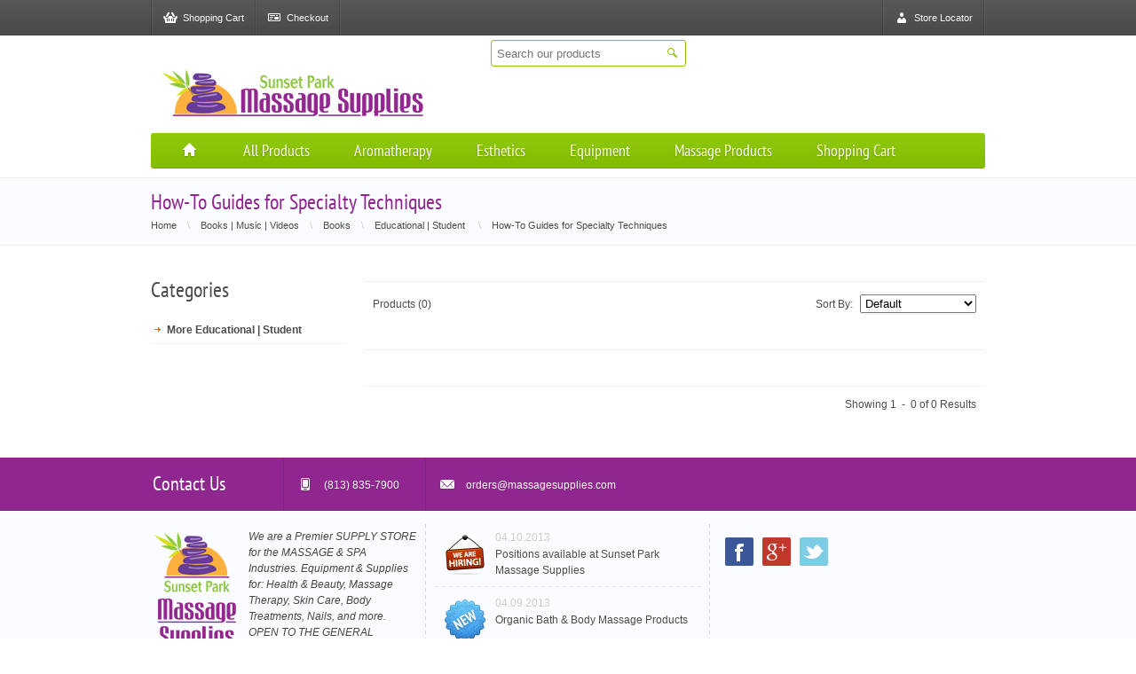

--- FILE ---
content_type: text/html; charset=windows-1252
request_url: https://www.massagesupplies.com/shop-by-category/books-music-videos/books/educational-student/how-to-guides-for-specialty-techniques/
body_size: 4716
content:
<!DOCTYPE html>
<html lang="en">
	<head>
    	<meta charset="windows-1252"/>
        <meta name="viewport" content="width=device-width, initial-scale=1, maximum-scale=1">
        <meta name="msvalidate.01" content="B58A4F7733E2DADC7730044F9D75C524" />
	<title>How-To Guides for Specialty Techniques | Massage Supplies</title>
	<meta name="keywords" content="Books | Music | Videos, Books, Educational | Student, How-to Guides For Specialty Techniques" />
	<meta name="description" content="Massage Supplies offers the lowest prices on books | music | videos, books, educational | student, how-to guides for specialty techniques and other quality products!" />
	<meta name="robots" content="index, follow">

        <link href="/favicon.ico" rel="shortcut icon">

        <style>
        @font-face {
            font-family: 'PT Sans Narrow';
            font-style: normal;
            font-weight: 400;
            src: local('PT Sans Narrow'), local('PTSans-Narrow'), url(/assets/fonts/PTSans-Narrow.ttf) format('truetype');
        }
        </style>

        <link type="text/css" rel="stylesheet" href="/min/site.css" />	
        <!--[if lte IE 8]>
        <link type="text/css" rel="stylesheet" href="/assets/massage/css/ie8.css">
        <![endif]-->
		
		<script src="//ajax.googleapis.com/ajax/libs/jquery/1.9.1/jquery.min.js"></script>
		<script src="//ajax.googleapis.com/ajax/libs/jqueryui/1.10.1/jquery-ui.min.js"></script>
        <script src="/min/site.1.js"></script>
	</head>
 	<body class="full">

    	<div class="theme-colors">
        	<div class="theme-colors-1"></div>
            <div class="theme-colors-2"></div>
        </div>
		
   		<div class="page">

            <div id="menu">
            	<div class="pivot">
                    <div class="item float-right">
						<div class="item"><a class="light" href="/pages/contact-us/"><div><span class="icon icon-user"></span>Store Locator</div></a></div>
						<div class="separator"></div>
                    </div>
					
                    <div class="separator float-right"></div>
					
                    <div class="separator"></div>
                    <div class="item"><a class="light" href="/shopping-cart/"><div><span class="icon icon-basket"></span>Shopping Cart</div></a></div>
                    <div class="separator"></div>
                    <div class="item"><a class="light" href="/shopping-cart/checkout/"><div><span class="icon icon-card"></span>Checkout</div></a></div>
                    <div class="separator"></div>
                </div>
            </div>
			
            <div class="pivot">
                <header>
				
					<div style="padding-top: 5px;padding-left: 45px;">
						<form method="post" action="/shop-by-search/" name="search">
							<span id="search2">
								<input type="text" name="phrase" placeholder="Search our products" id="searchbox">
								<span class="button-search" onClick="search.submit();"></span>
							</span>
						</form>
					</div>
								
                    <div id="logo"><a href="/"><img src="/images_site/logo.png" alt="Massage Supplies" width="300" height="61"></a></div>

										
                </header>
                
				
			<script>
				$(function(){
				  // bind change event to select
				  $('.menu_nav_select').bind('change', function () {
					  var url = $(this).val(); // get selected value
					  if (url) { // require a URL
						  window.location = url; // redirect
					  }
					  return false;
				  });
				});
			</script>

                <nav class="nav-phone show-phone hide-desktop hide-tablet">
                    <div>Menu</div>
                    <select class="menu_nav_select">
						<option>Choose Department</option>
																			                        	<option value="/shop-by-category/aromatherapy/">Aromatherapy, Meditation, & Metaphysical</option>
																				                        	<option value="/shop-by-category/closeout-sale-items/">CLEARANCE Reduced for Quick Sale</option>
																				                        	<option value="/shop-by-category/oils-creams-lotions/">Oils, Creams & Lotions</option>
																				                        	<option value="/shop-by-category/skin-care/">Skin Care Equipment</option>
																				                        	<option value="/categories.html">VIEW ALL </option>
													                    </select>
                </nav>


				                <nav class="nav hide-phone">
                    <ul>
                        <li class="tftooltip" title="Home"><a href="/"><span class="icon"></span></a></li>
						
						                        <li>
							
							<a href="/">All Products</a>
							
							
							                            <div class="sub-arrow"></div>
                            <div class="sub-content">
                                <div class="sub-body">
                                    <ul>
										                                    		<li><a href="/shop-by-category/aromatherapy/">Aromatherapy, Meditation, & Metaphysical</a></li>
										                                    		<li><a href="/shop-by-category/closeout-sale-items/">CLEARANCE Reduced for Quick Sale</a></li>
										                                    		<li><a href="/shop-by-category/oils-creams-lotions/">Oils, Creams & Lotions</a></li>
										                                    		<li><a href="/shop-by-category/skin-care/">Skin Care Equipment</a></li>
										                                    		<li><a href="/categories.html">VIEW ALL </a></li>
										                                    </ul>
                                </div>
                            </div>
														
                        </li>
						                        <li>
							
							<a href="/shop-by-category/aromatherapy/">Aromatherapy</a>
							
							
							                            <div class="sub-arrow"></div>
                            <div class="sub-content">
                                <div class="sub-body">
                                    <ul>
										                                    		<li><a href="/shop-by-category/aromatherapy/aromatherapy-diffusers/">Aromatherapy Diffusers</a></li>
										                                    		<li><a href="/shop-by-category/aromatherapy/rainbow-charts-awareness-guides/">Awareness Guides | Charts</a></li>
										                                    		<li><a href="/shop-by-category/aromatherapy/bottling-supplies/">Bottling Supplies</a></li>
										                                    		<li><a href="/shop-by-category/aromatherapy/Candles-Holders/">Candles and Candle Holders</a></li>
										                                    		<li><a href="/shop-by-category/aromatherapy/charcoal/">Charcoal</a></li>
										                                    		<li><a href="/shop-by-category/aromatherapy/essential-oils-blends/">Essential Oils / Blends / Kits</a></li>
										                                    		<li><a href="/shop-by-category/aromatherapy/fixed-base-carrier-oils/">Fixed / Base / Carrier Oils</a></li>
										                                    		<li><a href="/shop-by-category/aromatherapy/fragrance-mists/">Fragrance Mists</a></li>
										                                    		<li><a href="/shop-by-category/aromatherapy/fragrance-oils/">Fragrance Oils</a></li>
										                                    		<li><a href="/shop-by-category/aromatherapy/incense-burners-and-ash-catchers/">Incense Burners and Ash Catchers</a></li>
										                                    		<li><a href="/shop-by-category/aromatherapy/incense-cones-sticks/">Incense Cones / Sticks / Resin</a></li>
										                                    		<li><a href="/shop-by-category/aromatherapy/Salt-Selenite-Lamps/">Salt & Selenite Lamps</a></li>
										                                    		<li><a href="/shop-by-category/aromatherapy/smudging-sage/">Smudging & Sage</a></li>
										                                    </ul>
                                </div>
                            </div>
														
                        </li>
						                        <li>
							
							<a href="/shop-by-category/skin-care/">Esthetics</a>
							
							
							                            <div class="sub-arrow"></div>
                            <div class="sub-content">
                                <div class="sub-body">
                                    <ul>
										                                    		<li><a href="/shop-by-category/skin-care/skin-care-equipment/">Skin Care Equipment</a></li>
										                                    		<li><a href="/shop-by-category/skin-care/skin-care-products/">Skin Care Products</a></li>
										                                    		<li><a href="/shop-by-category/skin-care/skin-care-supplies/">Skin Care Supplies</a></li>
										                                    </ul>
                                </div>
                            </div>
														
                        </li>
						                        <li>
							
							<a href="/">Equipment</a>
							
							
							                            <div class="sub-arrow"></div>
                            <div class="sub-content">
                                <div class="sub-body">
                                    <ul>
										                                    		<li><a href="/shop-by-category/Treatment-Tables/">Treatment Tables</a></li>
										                                    		<li><a href="/shop-by-category/massage-chairs/">Massage Chairs | Desktoppers</a></li>
										                                    		<li><a href="/shop-by-category/skin-care/skin-care-equipment/">Skin Care Equipment</a></li>
										                                    		<li><a href="/shop-by-category/manicure-pedicure/">Manicure & Pedicure</a></li>
										                                    		<li><a href="/shop-by-category/postural-analysis-rom-tools/"> Postural Analysis | ROM Tools</a></li>
										                                    		<li><a href="/shop-by-category/treatment-tools/cupping-equipment-supplies/">Cupping Equipment & Supplies</a></li>
										                                    		<li><a href="/shop-by-category/physical-therapy-exercise-equipment/?page=3">Physical Therapy | Exercise Equipment</a></li>
										                                    		<li><a href="/shop-by-category/vichy-showers/">Vichy Showers</a></li>
										                                    </ul>
                                </div>
                            </div>
														
                        </li>
						                        <li>
							
							<a href="/">Massage Products</a>
							
							
							                            <div class="sub-arrow"></div>
                            <div class="sub-content">
                                <div class="sub-body">
                                    <ul>
										                                    		<li><a href="/shop-by-category/Accessories/">Accessories</a></li>
										                                    		<li><a href="/shop-by-category/Accessories/bolsters-cushions/">Bolsters & Cushions</a></li>
										                                    		<li><a href="/shop-by-category/marketing-materials/brochures-by-hemingway-productions/">Brochures</a></li>
										                                    		<li><a href="/shop-by-category/Accessories/carry-cases/">Carry Cases</a></li>
										                                    		<li><a href="/shop-by-category/Accessories/carts-trolleys/">Carts | Trolleys | Trays</a></li>
										                                    		<li><a href="/shop-by-category/ceu-home-study-online-courses/">CEU Home Study & Online Courses</a></li>
										                                    		<li><a href="/shop-by-category/disposables/disposable-drape-table-covers/">Disposable Drape and Table Covers</a></li>
										                                    		<li><a href="/shop-by-category/disposables/face-rest-covers/">Disposable Face Rest Covers</a></li>
										                                    		<li><a href="/shop-by-category/Accessories/face-rests/">Face Rests</a></li>
										                                    		<li><a href="/shop-by-category/marketing-materials/gift-certificates/">Gift Certificates</a></li>
										                                    		<li><a href="/shop-by-category/Accessories/linens-fleece-pads-and-warmers/">Linens, Table Covers, Eye Pillows</a></li>
										                                    		<li><a href="/shop-by-category/oils-creams-lotions/">Oils, Creams & Lotions</a></li>
										                                    		<li><a href="/shop-by-category/Accessories/stools-chairs/">Stools | Chairs</a></li>
										                                    		<li><a href="/shop-by-category/thai-massage-yoga-pilates/thai-massage/">Thai Massage</a></li>
										                                    		<li><a href="/shop-by-category/treatment-tools/">Treatment Tools</a></li>
										                                    </ul>
                                </div>
                            </div>
														
                        </li>
						                        <li>
							
							<a href="/shopping-cart/">Shopping Cart</a>
							
							
														
                        </li>
												
					</ul>
                    <div class="clear"></div>
				</nav>

            </div>
			
<!-- reverse nav -->
<div class="ribbon breadcrumb">

	<div class="top" style="background: none; border-top: 1px solid #efefef"></div>
	<div class="pivot">
		<div class="center">
			<h1>How-To Guides for Specialty Techniques</h1>

			<div itemscope itemtype="http://data-vocabulary.org/Breadcrumb" style="display:inline;"><a href="/" itemprop="url" class="sitenav"><div itemprop="title" style="display:inline;">Home</div></a></div><span>\</span><div itemscope itemtype="http://data-vocabulary.org/Breadcrumb" style="display:inline;"><a href="/shop-by-category/books-music-videos/" itemprop="url" class="sitenav"><div itemprop="title" style="display:inline;">Books | Music | Videos</div></a></div><span>\</span><div itemscope itemtype="http://data-vocabulary.org/Breadcrumb" style="display:inline;"><a href="/shop-by-category/books-music-videos/books/" itemprop="url" class="sitenav"><div itemprop="title" style="display:inline;">Books</div></a></div><span>\</span><div itemscope itemtype="http://data-vocabulary.org/Breadcrumb" style="display:inline;"><a href="/shop-by-category/books-music-videos/books/educational-student/" itemprop="url" class="sitenav"><div itemprop="title" style="display:inline;">Educational | Student </div></a></div><span>\</span><div itemscope itemtype="http://data-vocabulary.org/Breadcrumb" style="display:inline;"><a href="/shop-by-category/books-music-videos/books/educational-student/how-to-guides-for-specialty-techniques/" itemprop="url" class="sitenav"><div itemprop="title" style="display:inline;">How-To Guides for Specialty Techniques</div></a></div>
		</div>
	</div>
	<div class="bottom" style="background: none; border-bottom: 1px solid #efefef"></div>
</div>
<!-- reverse nav -->


<div class="pivot">
	<div id="content">
		
		<!-- categories -->
		<aside id="content-left">
		
						
						<section class="category">
				<h2>Categories</h2>
				<ul>
										<li><a href="/shop-by-category/books-music-videos/books/educational-student/" class="" style="font-weight: bold">More Educational | Student </a></li>
									</ul>
			</section>
			

						
		</aside>
		<!-- categories -->
		
		
		<div id="content-center">

						
						
			
	
			<section class="product-filter">

		<!--<span class="combo-button"><a href="/shop-by-search/books-music-videos/books/educational-student/how-to-guides-for-specialty-techniques/" rel="nofollow"><span class="icon icon-list" style="display: block;"></span></a><a href="/shop-by-search/books-music-videos/books/educational-student/how-to-guides-for-specialty-techniques/?grid=1" class="active" rel="nofollow"><span class="icon icon-grid" style="display: block;"></span></a></span>-->
	
	<span class="product-compare">Products (0)</span>
	
	<div class="options">
		<span class="sort">
			Sort By:<select class="menu_nav_select">
				<option value="/shop-by-search/books-music-videos/books/educational-student/how-to-guides-for-specialty-techniques/?grid=1">Default</option>
				<option value="/shop-by-search/books-music-videos/books/educational-student/how-to-guides-for-specialty-techniques/?grid=1&amp;sort=name">Name (A - Z)</option>
				<option value="/shop-by-search/books-music-videos/books/educational-student/how-to-guides-for-specialty-techniques/?grid=1&amp;sort=name_desc">Name (Z - A)</option>
				<option value="/shop-by-search/books-music-videos/books/educational-student/how-to-guides-for-specialty-techniques/?grid=1&amp;sort=price">Price (Low > High)</option>
				<option value="/shop-by-search/books-music-videos/books/educational-student/how-to-guides-for-specialty-techniques/?grid=1&amp;sort=price_desc">Price (High > Low)</option>
			</select>
		</span>
			</div>
	
	<BR />
	</section>



	<section class="grid" style="width: 730px">
	
			
	</section>



<div class="pagination">
	<div class="result">
		Showing 
					1
				&nbsp;-&nbsp;
					0				of 0 Results
	</div>
</div>
		

			
		</div>
	</div>
</div>    			

		<div class="ribbon custom-footer">
				<div class="top" style="background:none"></div>
				<div class="contacts">
					<div class="pivot">
						<ul>
							<li class="hide-tablet hide-phone"><h2>Contact Us</h2></li>
							<li class="tftooltip" title="Phone Number">
								<div class="icon phone"></div>
								<span>(813) 835-7900</span>
							</li>
							<li class="tftooltip" title="E-Mail">
								<div class="icon email"></div>
								<span>orders@massagesupplies.com</span>
							</li>
						</ul>
					</div>
				</div>
				<div class="pivot">
					<ul class="center">
						<li class="cell">
							<img class="logo" src="/images_site/logo2.png" alt="Massage Supplies" width="100" height="142" style="float: left; margin-right: 10px; margin-bottom: 5px;"> 
							<i>We are a Premier SUPPLY STORE for the MASSAGE & SPA Industries. Equipment & Supplies for: Health & Beauty, Massage Therapy, Skin Care, Body Treatments, Nails, and more. OPEN TO THE GENERAL PUBLIC. No professional license necessary to shop and buy.</i>
						</li>
						<li class="cell">
							<ul class="news">
																								<li>
									<img src="/assets/massage/images/badge5.png" alt="badge" width="48" height="48">
									<span>04.10.2013</span>
									<a href="/pages/jobs/">Positions available at Sunset Park Massage Supplies</a>
								</li>
																<li>
									<img src="/assets/massage/images/badge2.png" alt="badge" width="48" height="48">
									<span>04.09.2013</span>
									<a href="/shop-by-search/oils-creams-lotions/massage-lotions/?BrandName=Organic+Bath+%26+Body">Organic Bath & Body Massage Products</a>
								</li>
																<li>
									<img src="/assets/massage/images/badge4.png" alt="badge" width="48" height="48">
									<span>04.05.2013</span>
									<a href="http://www.findtouch.com/" target="_blank">Find & Post Jobs</a>
								</li>
															</ul>
						</li>
						<li class="cell">
							<div class="social">
								<a href="http://www.facebook.com/massagesupplies" title="Facebook" class="tftooltip s-facebook" target="_blank"></a>
								<a href="https://plus.google.com/116253580333048626861/" title="Google+" class="tftooltip s-google" target="_blank"></a>
								<a href="https://twitter.com/MassageSpaStore" title="Twitter" class="tftooltip s-twitter" target="_blank"></a>
							</div>
						</li> 
					</ul>
				</div>
				<div class="bottom" style="background: none; border-bottom: 1px solid #efefef"></div>
			</div>
			
			<div class="pivot">
			
				<footer>
					<div class="column first">
						<h2>Information</h2>
						<ul>
							<li><a href="/pages/about-us/">About Us</a></li>
							<li><a href="/pages/privacy/">Privacy Policy</a></li>
							<li><a href="/pages/terms-conditions/">Terms & Conditions</a></li>
						</ul>
					</div>
					<div class="column">
						<h2>Customer Service</h2>
						<ul>
							<li><a href="/pages/contact-us/">Contact Us</a></li>
							<li><a href="/pages/returns/">Returns, Warranty, Disclaimer</a></li>
							<li><a href="/pages/Estimated-Delivery-Times/">Estimated Delivery Times</a></li>
						</ul>
					</div>
				</footer>
				
				<div id="copyright">
					<div class="float-right">Copyright @ 2000-2026, Sunset Park Massage Supplies. All rights reserved. </div>
					<div class="clear"></div>
				</div>
		
			</div>
		</div>

		
<script type="text/javascript">

  var _gaq = _gaq || [];
  _gaq.push(['_setAccount', 'UA-18661128-2']);
  _gaq.push(['_trackPageview']);

  
  (function() {
    var ga = document.createElement('script'); ga.type = 'text/javascript'; ga.async = true;
    ga.src = ('https:' == document.location.protocol ? 'https://ssl' : 'http://www') + '.google-analytics.com/ga.js';
    var s = document.getElementsByTagName('script')[0]; s.parentNode.insertBefore(ga, s);
  })();

</script>
		

	 
    </body>
</html>
